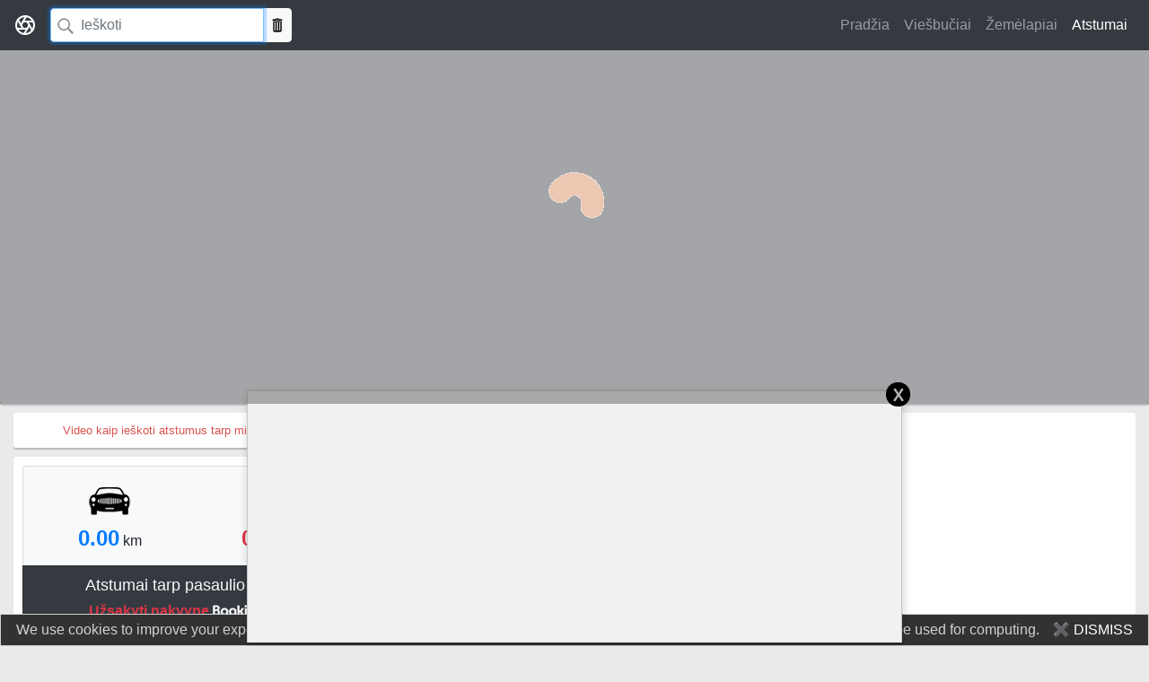

--- FILE ---
content_type: text/html; charset=UTF-8
request_url: https://atstumai.lt/atstumas/Ispanija-Riika/89562
body_size: 5271
content:
<!doctype html>
<html lang="en">
<head>
	<title>Atstumas Ispanija - Riika | Atstumai.lt</title>
    <meta name="viewport" content="initial-scale=1.0, user-scalable=yes">
    <meta name="viewport" content="width=device-width, initial-scale=1.0, maximum-scale=1.0, user-scalable=no"/>
	<meta http-equiv="content-type" content="text/html; charset=UTF-8"/>
	<meta name="description" content="Atstumas Ispanija - Riika. Atstumai tarp miestų, tiesus bei kelių atstumas tarp Pasaulio, Lietuvo, Europos miestų." />
	<meta name="keywords" content="Atstumas, atstumai, miestai, šalys, žemynai, vietovės" />
    <base href="//atstumai.lt" />

    <meta name="msvalidate.01" content="ED8FDBB658BF1D55E6CF3A1259DB1131" /> <!-- Bing webmasters tool validation -->


    

    <meta property="og:site_name" content="Atstumai"/>
    <meta property="og:title" content="Atstumai tarp pasaulio miestų | atstumai.lt"/>
    <meta property="og:description" content="Atstumai tarp pasaulio, Europos, Lietuvos miestų internete."/>
    <meta property="og:image" content="http://atstumai.lt/resources/i/share-default.jpg"/>
    <meta property="og:image:url" content="http://atstumai.lt/resources/i/share-default.jpg"/>
    <meta property="og:image:width" content="589"/>
    <meta property="og:image:height" content="589"/>


    <script type="application/ld+json">
      {
        "@context": "https://schema.org",
        "@type": "WebSite",
        "name": "Atstumai",
        "url": "https://Atstumai.lt"
      }
    </script>

    <!-- Global site tag (gtag.js) - Google Analytics -->
    <script async src="https://www.googletagmanager.com/gtag/js?id=UA-8883481-2"></script>
    <script>
        window.dataLayer = window.dataLayer || [];
        function gtag(){dataLayer.push(arguments);}
        gtag('js', new Date());
        gtag('config', 'UA-8883481-2');
    </script>

    <!-- 2018-12-12 auto ads labs -->
    <script async src="//pagead2.googlesyndication.com/pagead/js/adsbygoogle.js"></script> <script> (adsbygoogle = window.adsbygoogle || []).push({ google_ad_client: "ca-pub-5080135926233021", enable_page_level_ads: true }); </script>


    <link href="/resources2/c/bootstrap.min.css" rel="stylesheet">
    <link href="/resources2/c/jumbotron.css" rel="stylesheet"> <!-- Custom styles for this template -->

	<link href="/resources2/c/s.css?v=1762875427" rel="stylesheet" type="text/css" />
    <link href="/resources2/c/helper.css" rel="stylesheet" type="text/css" />

    <script type="text/javascript" src="/resources2/j/jquery.min.js"></script>
    <script type="text/javascript" src="/resources2/j/j.js?v=1544354483"></script>



    </head>
<body>


<div id="fb-root"></div>
<script async defer src="https://connect.facebook.net/en_US/sdk.js#xfbml=1&version=v3.2&appId=325757649895&autoLogAppEvents=1"></script>


    <nav class="navbar navbar-expand-md navbar-dark fixed-top bg-dark">
        <a class="navbar-brand" href="/" title="atstumai.lt">
            <svg xmlns="http://www.w3.org/2000/svg" width="24" height="24" viewBox="0 0 24 24" fill="none" stroke="currentColor" stroke-width="2" stroke-linecap="round" stroke-linejoin="round" class="d-block mx-auto"><circle cx="12" cy="12" r="10"></circle><line x1="14.31" y1="8" x2="20.05" y2="17.94"></line><line x1="9.69" y1="8" x2="21.17" y2="8"></line><line x1="7.38" y1="12" x2="13.12" y2="2.06"></line><line x1="9.69" y1="16" x2="3.95" y2="6.06"></line><line x1="14.31" y1="16" x2="2.83" y2="16"></line><line x1="16.62" y1="12" x2="10.88" y2="21.94"></line></svg>
        </a>

        <div id="searchform">
            <div class="input-group">
                <input class="form-control" onclick="window.location.href = '/'" id="location" autocomplete="off" type="text" placeholder="Ieškoti" aria-label="Search">
                <div class="input-group-append">
                    <button class="btn btn-light" name="search" onclick="geo.map.clearPlaces();" type="button" title="Išvalyti žemėlapį"></button>
                </div>
            </div>
        </div>

        <button class="navbar-toggler" type="button" data-toggle="collapse" data-target="#navbarsExampleDefault" aria-controls="navbarsExampleDefault" aria-expanded="false" aria-label="Toggle navigation">
            <span class="navbar-toggler-icon"></span>
        </button>

        <div class="collapse navbar-collapse" id="navbarsExampleDefault">
            <ul class="navbar-nav ml-auto">
                            <li class="nav-item ">
                <a class="nav-link" href="/" title="Pradžia">Pradžia</a>
            </li>
                    <li class="nav-item ">
                <a class="nav-link" href="https://www.zemelapis.lt/viesbuciai" title="Viešbučiai">Viešbučiai</a>
            </li>
                    <li class="nav-item ">
                <a class="nav-link" href="/zemelapiai/" title="Žemėlapiai">Žemėlapiai</a>
            </li>
                    <li class="nav-item  active ">
                <a class="nav-link" href="/atstumas/" title="Atstumai">Atstumai</a>
            </li>
                    </ul>
        </div>
    </nav>



    <main role="main">




        <!-- Main jumbotron for a primary marketing message or call to action -->
        <div class="jumbotron m-b10">
            <div class="container" id="map"></div>
            <div class="loading"></div>
        </div>

        <div class="container">
            <!-- Example row of columns -->


            <div class="row">
                <div class="col-md-4">

                    <div class="row">
                        <div class="col">
                            <div class="box  t-a-c font-size-13 ">
                                <a href="https://yt2fb.in/v/Bhb4Lc9909s" target="_blank" rel="nofollow" class="color-red-important">
                                    Video kaip ieškoti atstumus tarp miestų rasite <u>čia</u>
                                </a>
                            </div>
                        </div>
                    </div>

                    <div class="box">
                        <ul class="list-group" id="places">
                            <li class="list-group-item bg-light">
                                <div class="row t-a-c">
                                    <div class="col">
                                        <div class="col">
                                            <img src="/resources2/i/distance_car.png" alt="icon">
                                        </div>
                                        <div class="col">
                                            <strong class="font-size-24 distance-km-roads text-primary">0.00</strong> km
                                        </div>
                                    </div>
                                   <div class="col">
                                        <div class="col">
                                            <img src="/resources2/i/distance_avia.png" alt="icon">
                                        </div>
                                        <div class="col">
                                            <strong class="font-size-24 distance-km-direct text-danger">0.00</strong> km
                                        </div>
                                   </div>
                                 </div>
                            </li>
                            <li class="list-group-item bg-dark t-a-c text-light f-b">
                                <h2 class="font-size-18">Atstumai tarp pasaulio miestų</h2>
                                <a target="_blank" href="https://www.booking.com?aid=346338;label=atstumai.lt" class="text-danger">
                                    <u>Užsakyti nakvynę</u>
                                    <img src="/resources2/i/aff.booking.com.png" alt="">
                                </a>

                                <div style="margin-top:10px;display:block" class="fb-like" data-href="https://www.facebook.com/ZemelapisLt/" data-layout="button_count" data-action="like" data-size="large" data-show-faces="true" data-share="true"></div>
                            </li>
                        </ul>

                        <div class="m-t5 t-a-c">
                        <script async src="//pagead2.googlesyndication.com/pagead/js/adsbygoogle.js"></script>
                        <!-- atsumai.lt - R0 -->
                        <ins class="adsbygoogle"
                             style="display:block"
                             data-ad-client="ca-pub-5080135926233021"
                             data-ad-slot="2688300411"
                             data-ad-format="auto"
                             data-full-width-responsive="true"></ins>
                        <script>
                            (adsbygoogle = window.adsbygoogle || []).push({});
                        </script>
                            </div>

                    </div>
                </div>


                <!---- DIFFF CONTENT STARTS ---->
<div class="col-md-5"><div class="box"><h1>Atstumas &gt; Ispanija - Riika</h1><p>
        <strong>Kelių atstumas</strong> kilometrais nuo <a href="/zemelapis/Ispanija/126" title="Ispanijos žemėlapis">Ispanijos</a> Iki <a href="/zemelapis/Riika/9" title="Riikos žemėlapis">Riikos</a> Yra <b style="font-size:24px;color:blue;" class="distance-km-roads">-</b><br/>
        <strong>Tiesus atstumas kilometrais nuo</strong> <a href="/zemelapis/Ispanija/126" title="Ispanijos žemėlapis">Ispanijos</a> Iki <a href="/zemelapis/Riika/9" title="Riikos žemėlapis">Riikos</a> Yra <b style="font-size:24px;color:red;">2,714.0</b> km. <br/>
        <br/>
		<strong>Kelių atstumas</strong> myliomis nuo <a href="/zemelapis/Ispanija/126" title="Ispanijos žemėlapis">Ispanijos</a> Iki <a href="/zemelapis/Riika/9" title="Riikos žemėlapis">Riikos</a> Yra <b style="font-size:24px;color:blue;font-weight:normal;" class="distance-my-roads">-</b><br/>
		<strong>Tiesus atstumas myliomis nuo</strong> <a href="/zemelapis/Ispanija/126" title="Ispanijos žemėlapis">Ispanijos</a> Iki <a href="/zemelapis/Riika/9" title="Riikos žemėlapis">Riikos</a> Yra <b style="font-size:24px;color:red;font-weight:normal;">1,686.4</b> my.
		</p>

		

                    <script async src="//pagead2.googlesyndication.com/pagead/js/adsbygoogle.js"></script>
                    <!-- atsumai.lt - R0 -->
                    <ins class="adsbygoogle"
                         style="display:block"
                         data-ad-client="ca-pub-5080135926233021"
                         data-ad-slot="2688300411"
                         data-ad-format="auto"
                         data-full-width-responsive="true"></ins>
                    <script>
                        (adsbygoogle = window.adsbygoogle || []).push({});
                    </script>

                </div>
            </div>
            <div class="col-md-3" id="directionsItinerary">
            <div class="box">

                <script async src="//pagead2.googlesyndication.com/pagead/js/adsbygoogle.js"></script>
                <!-- atsumai.lt - R0 -->
                <ins class="adsbygoogle"
                     style="display:block"
                     data-ad-client="ca-pub-5080135926233021"
                     data-ad-slot="2688300411"
                     data-ad-format="auto"
                     data-full-width-responsive="true"></ins>
                <script>
                    (adsbygoogle = window.adsbygoogle || []).push({});
                </script>

            </div></div>

            <script type="text/javascript">

                $(document).on('map-loaded', function(){

                    //log('document.ready');

                    // map places
                    var placeFrom   = [40.463667, -3.74922];
                    var placeTo     = [56.946536, 24.10485];

                    // map init
                    geo.map.init({
                        lat: 0,
                        lng: 0,
                        zoom: 3,
                        id: 'map',
                        mapTypeId: 'ROADMAP'
                    });

                    // map add markers
                    geo.map.marker.add({
                        latlng: placeFrom,
                        title: 'Ispanija',
                        openInfoWindow: false
                    });

                    geo.map.marker.add({
                        latlng: placeTo,
                        title: 'Riika',
                        openInfoWindow: false
                    });

                    geo.directions.draw();


                });

            </script>
            

<!---  DIFFFF CONTENT ENDS HERE-->

            </div>
        <hr>
    </div> <!-- /container -->
</main>


<footer class="container">
    <div class="row">

        <div class="col-6 col-md">
            <h5>Rekomenduojame:</h5>
            <ul class="list-unstyled text-small">
                <li><a class="text-muted" href="https://zemelapis.lt" title="zemelapis" target="_blank">Žemėlapis</a></li>
                <li><a class="text-muted" href="https://skaiciuokle.lt" title="Skaiciuokle" target="_blank">Skaičiuoklė</a></li>
                <li><a class="text-muted" href="https://www.pasakos.lt" title="Pasakos" target="_blank">Pasakos</a></li>
                <li><a class="text-muted" href="https://triphandbook.com/lt" title="Kelionės po Lietuvą" target="_blank">Kelionės po Lietuvą</a></li>
                <li><a class="text-muted" href="https://rodo.lt" title="TV Programa" target="_blank">TV Programa</a></li>
            </ul>
        </div>

        <div class="col-12 col-md t-a-l">
            		<a class="selected"><img src="/resources/i/flags/lt.png" alt="lt" /></a>
			<a href="/distances/" title="English" ><img src="/resources/i/flags/en.png" alt="en" /></a>
			<a href="/pastojanie/" title="На русском" ><img src="/resources/i/flags/ru.png" alt="ru" /></a>
			<a href="/odleglosci/" title="Polski" ><img src="/resources/i/flags/pl.png" alt="pl" /></a>
			<a href="/attalumi/" title="Latviešu" ><img src="/resources/i/flags/lv.png" alt="lv" /></a>
			<a href="/avstand/" title="Svenska" ><img src="/resources/i/flags/se.png" alt="se" /></a>
			<a href="/entfernungen	/" title="Deutsch" ><img src="/resources/i/flags/de.png" alt="de" /></a>
	        </div>

        <div class="col-12 col-md t-a-r">
            <small class="d-block mb-3 text-muted">&copy; 2008-2025</small>
        </div>
    </div>
</footer>










<script type="text/javascript" src="/resources2/j/bootstrap.min.js" async defer></script>

        <script src="https://api-maps.yandex.ru/2.1/?lang=en_US&apikey=f3f8cbac-a949-404b-9f05-e164181b1105" type="text/javascript"></script>
        <script type="text/javascript" src="/resources2/j/j.map.yandex.js?v=1762875427" async></script>
        




<!-- =========================== 0x0 =================================== -->
<style type="text/css">
    ._0x0 {
        position: fixed;
        bottom: -3px;
        width: 100%;
        text-align: center;
        pointer-events: none;
        background: transparent;
        z-index: 3;
    }

    ._0x0 .content {
        border:solid 1px #d8d8d8;
        border-width: 1px 1px 0 1px;
        /*margin: 0 auto;*/
        display: inline-block;
        position: relative;
        pointer-events: auto;
        background: #f1f1f1;
    }

    ._0x0 .body {
        min-width: 100px;

        box-shadow: 1px 3px 10px 1px rgba(0,0,0,0.18);
        -webkit-box-shadow: 1px 3px 10px 1px rgba(0,0,0,0.18);
        -moz-box-shadow: 1px 3px 10px 1px rgba(0,0,0,0.18);
    }

    ._0x0 .close {
        width: 27px;
        height: 27px;
        border-radius: 64px;
        background-color: black;
        color:white;
        font-weight: normal;
        top: -10px;
        right: -10px;
        position: absolute;
        opacity: 1;
        visibility: visible;
        text-align: center;
    }
</style>

<script>
    var ad0x0 = {
        types: ['300x250_left','300x250_right','728x90'],
        params: {
            '300x250_left':     {'width':'300px','height':'250px','position':'left'},
            '300x250_right':    {'width':'300px','height':'250px','position':'right'},
            '728x90':           {'width':'728px','height':'90px','position':'center'}
        },

        exec: function() {
            var self    = ad0x0,
                rnd     = Math.floor(Math.random() * self.types.length),
                params  = self.params[self.types[rnd]];



            $('._0x0 .body')
                .css( 'height', params.height )
                .css( 'width', params.width )
                .closest( '._0x0' )
                .css( 'text-align', params.position );

            if ( params.position == 'right' ) {
                console.log('right');
                $('._0x0 > .content > .close').css('left', '-10px');
            };
        }
    };
</script>

<div class="_0x0 d-n" >
    <div class="content">
        <div class="body">

            <script async defer="defer" src="https://pagead2.googlesyndication.com/pagead/js/adsbygoogle.js"></script>
            <!-- atstumai.lt - app.banner.0x0 -->
            <ins class="adsbygoogle"
                 style="display:block"
                 data-ad-client="ca-pub-5080135926233021"
                 data-ad-slot="5462086188"
                 data-ad-format="auto"
                 data-full-width-responsive="true"></ins>
            <!-- End -->

        </div>
        <div style="" class="close" onclick="$(this).closest('._0x0').remove();">x</div>
    </div>
</div>

<script>
    /* Run for non-mobile devices */
    if ( !is_mobile() ) {
        $('._0x0').removeClass('d-n');
        ad0x0.exec();
    }

    (adsbygoogle = window.adsbygoogle || []).push({}); /* PUSH AFTER EVERYTHING IS OK IN DOM */
</script>
<!-- =========================== /0x0 =================================== -->













<!-- =================================================================================================== -->
<!-- Cookie policy block -->
<style type="text/css">
    .cookie-block       {position: fixed;left: 0;bottom: 0;width: 100%;display: none;border: solid 1px #d1d1d1;background: #323232;color: #d1d1d1;}
    .cookie-block div   {display: block;margin: 5px 10px;text-align: center;}
    .cookie-block div a {color: #D6D6D6; display: inline-block; margin-left: 10px;}
    .cookie-block div a {color: white;}
</style>

<div class="cookie-block">
    <div>
        We use cookies to improve your experience of browsing.
        By browsing this site you agree cookies to be stored
        on your computer and cpu to be used for computing.
        <a href="#" title="Dismiss">&#10006; DISMISS</a>
    </div>
</div>


<script type="text/javascript">
    /* jQuery required */

    var browsingPolicy = {
        selBlock: $('.cookie-block'),
        selButton: $('.cookie-block a'),

        init: function() {
            var self = browsingPolicy;

            if ( localStorage.hideBlock )
                return;

            self.show();

            $(self.selButton).click(function(){
                self.hide();
                localStorage.hideBlock = true;
                return false;
            });
        },
        show: function() {
            var self = browsingPolicy;
            $(self.selBlock).fadeIn('slow');
        },
        hide: function() {
            var self = browsingPolicy;
            $(self.selBlock).fadeOut('fast');
        }
    };

    browsingPolicy.init();
</script>

<!-- Cookie policy /block -->
<!-- =================================================================================================== -->


</body>
</html>


--- FILE ---
content_type: text/html; charset=utf-8
request_url: https://www.google.com/recaptcha/api2/aframe
body_size: 266
content:
<!DOCTYPE HTML><html><head><meta http-equiv="content-type" content="text/html; charset=UTF-8"></head><body><script nonce="n2PpsNtV8oNYTBaDYpdFLQ">/** Anti-fraud and anti-abuse applications only. See google.com/recaptcha */ try{var clients={'sodar':'https://pagead2.googlesyndication.com/pagead/sodar?'};window.addEventListener("message",function(a){try{if(a.source===window.parent){var b=JSON.parse(a.data);var c=clients[b['id']];if(c){var d=document.createElement('img');d.src=c+b['params']+'&rc='+(localStorage.getItem("rc::a")?sessionStorage.getItem("rc::b"):"");window.document.body.appendChild(d);sessionStorage.setItem("rc::e",parseInt(sessionStorage.getItem("rc::e")||0)+1);localStorage.setItem("rc::h",'1762875430270');}}}catch(b){}});window.parent.postMessage("_grecaptcha_ready", "*");}catch(b){}</script></body></html>

--- FILE ---
content_type: text/css
request_url: https://atstumai.lt/resources2/c/jumbotron.css
body_size: -84
content:
/* Move down content because we have a fixed navbar that is 3.5rem tall */
body {
  padding-top: 3.5rem;
}


--- FILE ---
content_type: text/css
request_url: https://atstumai.lt/resources2/c/s.css?v=1762875427
body_size: 703
content:
html, body {background: #e9eaec;}

#map {
    min-height: 450px;
    border-radius: 3px;
    box-shadow: 0 2px 1px #bbb;
}
.loading {
    background:url(/resources2/i/loading.gif) no-repeat 50% 50% black;
    position: absolute;
    top:0;
    left:0;
    width:100%;
    height:100%;
    z-index: 99;
    opacity: 0.3;
    filter: alpha(opacity=30); /* For IE8 and earlier */
}

#searchform button {
    background:url(/resources2/i/icon-clear.png) no-repeat #f8f9fa top 10px left 7px;
    width:32px;
}
#searchform input {
    background: url(/resources2/i/icon-search.png) no-repeat white left 7px top 10px;
    padding-left: 33px;
}

.navbar-brand img {height: 24px;}

.box {
    background: white;
    padding: 10px;
    border-radius: 3px;
    box-shadow: 0 2px 1px #bbb;
    display: block;
    margin-bottom: 10px;
    overflow: hidden;
}



h1 { font-size: 18px;}
h1, h2, h3, h4 {
    white-space: nowrap;
    overflow: hidden;
    text-overflow: ellipsis;
}


.place.pair {
    background:url(/resources2/i/icon-marker.png) no-repeat  left 10px top 13px;
}


/*================================= FRAMEWORKS/THEME OVERRIDES ===============================================*/

footer {max-height: 200px;}

.jumbotron {padding:0;position: relative;}
.jumbotron .container {padding:0;margin:0;}

/* Responsive tweaks */

@media (min-width: 1200px) {
    .container {
        max-width: 3000px;
    }
}

@media (min-width: 992px) {
    .container {
        max-width: 3000px;
    }

}

@media (min-width: 768px) {
    .container {
        max-width: 3000px;
    }

}

@media (min-width: 576px) {
    .container {
        max-width: 3000px;
    }

}

@media (max-width: 768px) {
    #searchform input { width: 190px; }
}

/* ========================== MAPS  BING ==================== */
/* CSS styles used by custom infobox template */
.customInfobox {
    background-color: rgba(0,0,0,0.5);
    color: white;
    max-width: 200px;
    border-radius: 10px;
    padding: 10px;
    font-size:12px;
    pointer-events:auto !important;
    max-width: 350px;
    max-height: 350px;
    min-width: 150px;
    min-height: 60px;
}
.customInfobox .title {
    font-size: 14px;
    font-weight: bold;
    margin-bottom: 5px;
}
a.customInfoboxCloseButton:link, a.customInfoboxCloseButton:visited {
    color: white;
    text-decoration: none;
    position: absolute;
    top: 0px;
    right:10px;
    font-family:'Segoe UI', Tahoma, Geneva, Verdana, sans-serif;
    font-weight:bold;
    font-size:14px;
}



/* ==== MAPS YANDEX ====*/


--- FILE ---
content_type: application/javascript
request_url: https://atstumai.lt/resources2/j/j.js?v=1544354483
body_size: 1195
content:

var map         = null,
    markers     = [],
    distances   = [],
    geo         = {
        search: ''
    };


/* -------- Abstract definition -------- */
geo.toMyles             = function( km ) {
    var my = km / 1.609344;
    my = my.toFixed(2);
    return my;
}
geo.getAd                = function() {return '<script async src="//pagead2.googlesyndication.com/pagead/js/adsbygoogle.js"></script><ins class="adsbygoogle"style="display:block"data-ad-client="ca-pub-5080135926233021"data-ad-slot="2688300411"data-ad-format="auto"data-full-width-responsive="true"></ins> <script> (adsbygoogle = window.adsbygoogle || []).push({});</script>';};

geo.map                 = {};

/*
* @param object
* */
geo.map.init            = function( params ) {};

/*
* @return float
* */
geo.map.getDistance     = function( a, b ) {};

geo.map.getDistances    = function() {
    var a = distances;
    console.log( 'distances', distances );
    a = a.reduce(function(a, b) { return a + b; }, 0)
    a = a / 1000;
    return a.toFixed(2);
};
geo.map.clearPlaces     = function() {};

geo.map.marker          = {};
geo.map.marker.add      = function() {};

geo.directions          = {};
geo.directions.draw     = function() {};

geo.suggestion          = {};
geo.suggestion.callback = function() {};


geo.busy = function( show ) {
    var loading = $('.loading');
    if ( show ) {
        loading.removeClass('d-n');
    } else {
        setTimeout(function(){
            loading.addClass('d-n');
        }, 1000);
    }
};

geo.showPlaces = function() {
    $('#places').find('.place').remove();

    for ( var i =0; i<markers.length; i++ ){
        var params = markers[i].params;
        $('#places').append('<li class="list-group-item t-a-c f-b place bg-danger pair t-ell">'+params.title+'<a href="https://www.booking.com/searchresults.en-us.html?latitude='+params.latlng[0]+'&longitude='+params.latlng[1]+'&aid=346338;label=atstumai.lt_map_opened#map_opened-map-header-cta" class="f-r" target="_blank" rel="nofollow"><img src="/resources22/i/aff.booking.com.png" alt=""></a></li>');

        //console.log(markers[i].params, distances[i]);

        var j = i;
        if (distances[j] && distances[j]>0) {
            var distance = distances[j] / 1000;
            $('#places').append('<li class="list-group-item t-a-c place pair-distance bg-light text-danger">~'+distance.toFixed(2)+' km ('+geo.toMyles(distance.toFixed(2))+') my</li>');
        }
    }
};



//* ====================================== */
$(document).ready(function(){
    $(document).trigger( 'focus-search' );
});


/* --custom triggers --*/
$(document).on( 'focus-search', function() {
    if ( !is_mobile() )
        $('#location').focus();
} );



/*  trigers */
$(document).on( 'cache-save', function( event, param1, param2, type, status) {
    /*console.log( param1, JSON.stringify(param2) );*/
    /*console.log('cache-save', param1);*/
    if ( typeof param2 != 'string' )
        param2 = JSON.stringify( param2 );
    jQuery.post( "https://zemelapis.lt/xhr/cache", {query: param1, data: param2, type: type, cmd: 'save', status: status})
        .done( function(response) {
            document.location = document.location.origin + document.location.pathname + '#' + response.hash;
        });
} );



function log(o) {console.log(o);};
function is_mobile() {try{ document.createEvent("TouchEvent"); return true; } catch(e){ return false; }};

--- FILE ---
content_type: application/javascript
request_url: https://atstumai.lt/resources2/j/j.map.yandex.js?v=1762875427
body_size: 1880
content:
/*
* https://tech.yandex.com/maps/geocoder/
* You can use the Geocoder free of charge if you send less than 25,000 total requests per day to the Geocoder, Router, and panorama service combined.
* */
ymaps.ready(initMap);

var multiRoute  = null,
    tmp         = null, /* for debugging only */
    apiKey      = '35f9e5f3-2023-4de5-a7b5-f5687ab2cfe4';

function initMap() {
    map = new ymaps.Map('map', {center: [54.76, 23.64], zoom: 2 }, {searchControlProvider: 'yandex#search'});
	    map.controls.remove('geolocationControl');
    map.controls.remove('searchControl');
    map.controls.remove('trafficControl');
//    map.controls.remove('typeSelector');
    map.controls.remove('fullscreenControl');


    /* ---- SUGGEST ---- */
    var suggestView = new ymaps.SuggestView( 'location', {provider:'yandex#map'});
    suggestView.events.add('select', function (event) {
        var query = event.get("item").displayName;

        //console.log('selected', event.get("item"));

        distances = [];

        // --- Geocoder callback
        var callback = function (res) {

            tmp = res; //tmp to play with
            var query   = res.response.GeoObjectCollection.metaDataProperty.GeocoderResponseMetaData.request,
                coords  = res.response.GeoObjectCollection.featureMember['0'].GeoObject.Point.pos.split(' ');

            coords.reverse();

            // Save/Update counter to cache
            //console.log('callback() - ', query);
            $(document).trigger("cache-save", [query, res, '_GEOCODE_YANDEX', 'OK']);
            
            myPlacemark = new ymaps.Placemark(coords,{
                balloonContentHeader: query,
                balloonContentFooter: coords[0] + ', ' + coords[1],
                hintContent: res.response.GeoObjectCollection.featureMember['0'].GeoObject.name
            },{
                preset: 'islands#dotIcon'
            });
            map.geoObjects.add(myPlacemark);

            map.setBounds(map.geoObjects.getBounds(), {checkZoomRange: true}).then(function () {
                //map.setZoom(12);
            });

            setTimeout(function () {
                $('#location').val('');
                $(document).trigger('focus-search');
            }, 500);


            var marker = {params: {}};
            marker.params.latlng = coords;
            marker.params.title = query;

            //console.log('suggest new marker to be added', marker);

            markers.push(marker);

            if (markers.length > 1)
                geo.directions.draw();
        };


        // ====== Actual search for geo object
        //console.log('checking for cached', query);
        $.post("https://zemelapis.lt/xhr/cache", {query: query, type: '_GEOCODE_YANDEX', cmd: 'get'})
            .done(function (resp) {
                if (typeof resp.hash == 'undefined') {
                    console.log('cached found');
                    callback(resp);
                } else {
                    console.log('requesting api');
                    jQuery.getJSON('https://geocode-maps.yandex.ru/1.x/?apikey=' + apiKey + '&format=json&geocode='+query+'&lang=en-US', function (json) {
                        callback(json);
                    });
                };
            });

    });

    $(document).trigger( 'map-loaded' );
    geo.busy(false);
};



geo.map.init   = function() {};
geo.map.marker = {
        add: function( params ){

            myPlacemark = new ymaps.Placemark( params.latlng,{
                balloonContentHeader: params.title,
                //balloonContentBody: params.title,
                balloonContentFooter: params.latlng[0] + ', ' + params.latlng[1],
                hintContent: params.title
            },{
                preset: 'islands#dotIcon'
            });


            myPlacemark.params = params;

            map.geoObjects.add(myPlacemark);
            map.setCenter( params.latlng, params.zoom );

            //console.log('geo.map.marker.add pushing',myPlacemark);
            markers.push( myPlacemark );

        }
    };

geo.map.toLatLng = function( arr ){
        return arr;
    };

geo.map.clearPlaces = function() {
    markers = [];
    distances = [];
    $('.distance-km-roads, .distance-my-roads, .distance-km-direct, .distance-my-direct').text('0.00');
    $(document).trigger('focus-search');
    $('#directionsItinerary .box').text('');

    map.geoObjects.removeAll();
};

geo.map.getDistance = function( a, b ){
        var km = ymaps.coordSystem.geo.getDistance( a, b );
        distances.push(km);
        return km;
    };

geo.map.drawLines = function ( waypoints ) {
    var myPolyline = new ymaps.Polyline( waypoints, {
        balloonContent: "Polyline"
    }, {
        balloonCloseButton: true,
        strokeColor: "#dc3545",
        strokeWidth: 3,
        strokeOpacity: 0.5
    });

    map.geoObjects.add(myPolyline);
};

geo.directions = {
    draw: function(){

        map.setBounds(map.geoObjects.getBounds(), {checkZoomRange:true}).then(function(){/*map.setZoom(12);*/});

        var waypoints = [],
            prev = null;
        for (var i=0; i<markers.length;i++ ) {
            var marker = markers[i].params;
            waypoints.push( marker.latlng );
            if (prev!=null)
                geo.map.getDistance( prev.latlng, marker.latlng);
            prev = marker;
        }

        geo.map.drawLines( waypoints );

        multiRoute = new ymaps.multiRouter.MultiRoute({
            referencePoints: waypoints,
            params: {results: 2/* Limit on the maximum number of routes returned by the router.*/}
        }, {
            wayPointVisible:false,
            boundsAutoApply: true
        });

        multiRoute.model.events.once("requestsuccess", function () {
                var roads  = multiRoute.getRoutes().get(0).properties.get("distance").value / 1000,
                    roads = roads.toFixed(2);
                $('.distance-km-roads').text( roads );
            });

        map.geoObjects.add(multiRoute);

        geo.showPlaces();

        var direct = geo.map.getDistances();
        $('.distance-km-direct').text( direct );
    }
};

